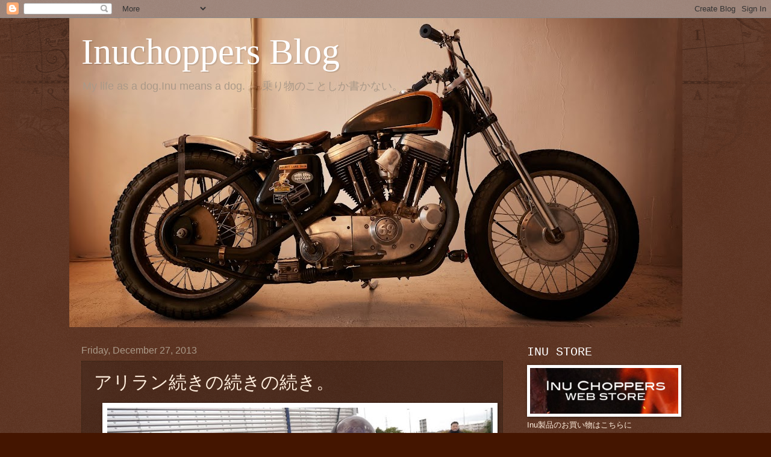

--- FILE ---
content_type: text/html; charset=UTF-8
request_url: https://inuchopper.blogspot.com/b/stats?style=BLACK_TRANSPARENT&timeRange=ALL_TIME&token=APq4FmBWPnGWgRaR_z4nWfUWkvNDfYrJQJBdWTBYpnndVble5spAJTve0Fyh_k8XVOd1gnQy3FqlMzNX4rMVIubnf-YL7sVwzA
body_size: -13
content:
{"total":4676862,"sparklineOptions":{"backgroundColor":{"fillOpacity":0.1,"fill":"#000000"},"series":[{"areaOpacity":0.3,"color":"#202020"}]},"sparklineData":[[0,48],[1,30],[2,26],[3,32],[4,25],[5,23],[6,6],[7,5],[8,24],[9,50],[10,57],[11,62],[12,25],[13,30],[14,34],[15,10],[16,56],[17,100],[18,39],[19,8],[20,12],[21,5],[22,6],[23,9],[24,9],[25,10],[26,11],[27,6],[28,18],[29,10]],"nextTickMs":1800000}

--- FILE ---
content_type: text/javascript
request_url: https://www.blogger.com/static/v1/v-app/scripts/3147716934-emaillink.js
body_size: -356
content:
// Copyright 2003 Google Inc. All Rights Reserved.
function printEmail(addr, emailString) {
  var a = addr.substring(4, addr.length - 4);
  // class="email" makes this hcard compliant
  document.write("<a class='email' href='mailto:" + a + "'>" + emailString +
                 '</a>');
}
